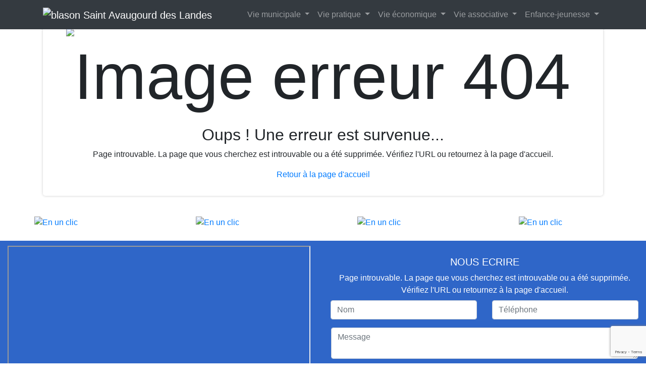

--- FILE ---
content_type: text/html; charset=utf-8
request_url: https://www.google.com/recaptcha/api2/anchor?ar=1&k=6LdnPxEpAAAAADhpgBO8vU62b8KZ4fEdzSUKH80j&co=aHR0cDovL3d3dy5zYWludC1hdmF1Z291cmQtZGVzLWxhbmRlcy5mcjo4MA..&hl=en&v=PoyoqOPhxBO7pBk68S4YbpHZ&size=invisible&anchor-ms=20000&execute-ms=30000&cb=wmtr6m9e5fei
body_size: 48585
content:
<!DOCTYPE HTML><html dir="ltr" lang="en"><head><meta http-equiv="Content-Type" content="text/html; charset=UTF-8">
<meta http-equiv="X-UA-Compatible" content="IE=edge">
<title>reCAPTCHA</title>
<style type="text/css">
/* cyrillic-ext */
@font-face {
  font-family: 'Roboto';
  font-style: normal;
  font-weight: 400;
  font-stretch: 100%;
  src: url(//fonts.gstatic.com/s/roboto/v48/KFO7CnqEu92Fr1ME7kSn66aGLdTylUAMa3GUBHMdazTgWw.woff2) format('woff2');
  unicode-range: U+0460-052F, U+1C80-1C8A, U+20B4, U+2DE0-2DFF, U+A640-A69F, U+FE2E-FE2F;
}
/* cyrillic */
@font-face {
  font-family: 'Roboto';
  font-style: normal;
  font-weight: 400;
  font-stretch: 100%;
  src: url(//fonts.gstatic.com/s/roboto/v48/KFO7CnqEu92Fr1ME7kSn66aGLdTylUAMa3iUBHMdazTgWw.woff2) format('woff2');
  unicode-range: U+0301, U+0400-045F, U+0490-0491, U+04B0-04B1, U+2116;
}
/* greek-ext */
@font-face {
  font-family: 'Roboto';
  font-style: normal;
  font-weight: 400;
  font-stretch: 100%;
  src: url(//fonts.gstatic.com/s/roboto/v48/KFO7CnqEu92Fr1ME7kSn66aGLdTylUAMa3CUBHMdazTgWw.woff2) format('woff2');
  unicode-range: U+1F00-1FFF;
}
/* greek */
@font-face {
  font-family: 'Roboto';
  font-style: normal;
  font-weight: 400;
  font-stretch: 100%;
  src: url(//fonts.gstatic.com/s/roboto/v48/KFO7CnqEu92Fr1ME7kSn66aGLdTylUAMa3-UBHMdazTgWw.woff2) format('woff2');
  unicode-range: U+0370-0377, U+037A-037F, U+0384-038A, U+038C, U+038E-03A1, U+03A3-03FF;
}
/* math */
@font-face {
  font-family: 'Roboto';
  font-style: normal;
  font-weight: 400;
  font-stretch: 100%;
  src: url(//fonts.gstatic.com/s/roboto/v48/KFO7CnqEu92Fr1ME7kSn66aGLdTylUAMawCUBHMdazTgWw.woff2) format('woff2');
  unicode-range: U+0302-0303, U+0305, U+0307-0308, U+0310, U+0312, U+0315, U+031A, U+0326-0327, U+032C, U+032F-0330, U+0332-0333, U+0338, U+033A, U+0346, U+034D, U+0391-03A1, U+03A3-03A9, U+03B1-03C9, U+03D1, U+03D5-03D6, U+03F0-03F1, U+03F4-03F5, U+2016-2017, U+2034-2038, U+203C, U+2040, U+2043, U+2047, U+2050, U+2057, U+205F, U+2070-2071, U+2074-208E, U+2090-209C, U+20D0-20DC, U+20E1, U+20E5-20EF, U+2100-2112, U+2114-2115, U+2117-2121, U+2123-214F, U+2190, U+2192, U+2194-21AE, U+21B0-21E5, U+21F1-21F2, U+21F4-2211, U+2213-2214, U+2216-22FF, U+2308-230B, U+2310, U+2319, U+231C-2321, U+2336-237A, U+237C, U+2395, U+239B-23B7, U+23D0, U+23DC-23E1, U+2474-2475, U+25AF, U+25B3, U+25B7, U+25BD, U+25C1, U+25CA, U+25CC, U+25FB, U+266D-266F, U+27C0-27FF, U+2900-2AFF, U+2B0E-2B11, U+2B30-2B4C, U+2BFE, U+3030, U+FF5B, U+FF5D, U+1D400-1D7FF, U+1EE00-1EEFF;
}
/* symbols */
@font-face {
  font-family: 'Roboto';
  font-style: normal;
  font-weight: 400;
  font-stretch: 100%;
  src: url(//fonts.gstatic.com/s/roboto/v48/KFO7CnqEu92Fr1ME7kSn66aGLdTylUAMaxKUBHMdazTgWw.woff2) format('woff2');
  unicode-range: U+0001-000C, U+000E-001F, U+007F-009F, U+20DD-20E0, U+20E2-20E4, U+2150-218F, U+2190, U+2192, U+2194-2199, U+21AF, U+21E6-21F0, U+21F3, U+2218-2219, U+2299, U+22C4-22C6, U+2300-243F, U+2440-244A, U+2460-24FF, U+25A0-27BF, U+2800-28FF, U+2921-2922, U+2981, U+29BF, U+29EB, U+2B00-2BFF, U+4DC0-4DFF, U+FFF9-FFFB, U+10140-1018E, U+10190-1019C, U+101A0, U+101D0-101FD, U+102E0-102FB, U+10E60-10E7E, U+1D2C0-1D2D3, U+1D2E0-1D37F, U+1F000-1F0FF, U+1F100-1F1AD, U+1F1E6-1F1FF, U+1F30D-1F30F, U+1F315, U+1F31C, U+1F31E, U+1F320-1F32C, U+1F336, U+1F378, U+1F37D, U+1F382, U+1F393-1F39F, U+1F3A7-1F3A8, U+1F3AC-1F3AF, U+1F3C2, U+1F3C4-1F3C6, U+1F3CA-1F3CE, U+1F3D4-1F3E0, U+1F3ED, U+1F3F1-1F3F3, U+1F3F5-1F3F7, U+1F408, U+1F415, U+1F41F, U+1F426, U+1F43F, U+1F441-1F442, U+1F444, U+1F446-1F449, U+1F44C-1F44E, U+1F453, U+1F46A, U+1F47D, U+1F4A3, U+1F4B0, U+1F4B3, U+1F4B9, U+1F4BB, U+1F4BF, U+1F4C8-1F4CB, U+1F4D6, U+1F4DA, U+1F4DF, U+1F4E3-1F4E6, U+1F4EA-1F4ED, U+1F4F7, U+1F4F9-1F4FB, U+1F4FD-1F4FE, U+1F503, U+1F507-1F50B, U+1F50D, U+1F512-1F513, U+1F53E-1F54A, U+1F54F-1F5FA, U+1F610, U+1F650-1F67F, U+1F687, U+1F68D, U+1F691, U+1F694, U+1F698, U+1F6AD, U+1F6B2, U+1F6B9-1F6BA, U+1F6BC, U+1F6C6-1F6CF, U+1F6D3-1F6D7, U+1F6E0-1F6EA, U+1F6F0-1F6F3, U+1F6F7-1F6FC, U+1F700-1F7FF, U+1F800-1F80B, U+1F810-1F847, U+1F850-1F859, U+1F860-1F887, U+1F890-1F8AD, U+1F8B0-1F8BB, U+1F8C0-1F8C1, U+1F900-1F90B, U+1F93B, U+1F946, U+1F984, U+1F996, U+1F9E9, U+1FA00-1FA6F, U+1FA70-1FA7C, U+1FA80-1FA89, U+1FA8F-1FAC6, U+1FACE-1FADC, U+1FADF-1FAE9, U+1FAF0-1FAF8, U+1FB00-1FBFF;
}
/* vietnamese */
@font-face {
  font-family: 'Roboto';
  font-style: normal;
  font-weight: 400;
  font-stretch: 100%;
  src: url(//fonts.gstatic.com/s/roboto/v48/KFO7CnqEu92Fr1ME7kSn66aGLdTylUAMa3OUBHMdazTgWw.woff2) format('woff2');
  unicode-range: U+0102-0103, U+0110-0111, U+0128-0129, U+0168-0169, U+01A0-01A1, U+01AF-01B0, U+0300-0301, U+0303-0304, U+0308-0309, U+0323, U+0329, U+1EA0-1EF9, U+20AB;
}
/* latin-ext */
@font-face {
  font-family: 'Roboto';
  font-style: normal;
  font-weight: 400;
  font-stretch: 100%;
  src: url(//fonts.gstatic.com/s/roboto/v48/KFO7CnqEu92Fr1ME7kSn66aGLdTylUAMa3KUBHMdazTgWw.woff2) format('woff2');
  unicode-range: U+0100-02BA, U+02BD-02C5, U+02C7-02CC, U+02CE-02D7, U+02DD-02FF, U+0304, U+0308, U+0329, U+1D00-1DBF, U+1E00-1E9F, U+1EF2-1EFF, U+2020, U+20A0-20AB, U+20AD-20C0, U+2113, U+2C60-2C7F, U+A720-A7FF;
}
/* latin */
@font-face {
  font-family: 'Roboto';
  font-style: normal;
  font-weight: 400;
  font-stretch: 100%;
  src: url(//fonts.gstatic.com/s/roboto/v48/KFO7CnqEu92Fr1ME7kSn66aGLdTylUAMa3yUBHMdazQ.woff2) format('woff2');
  unicode-range: U+0000-00FF, U+0131, U+0152-0153, U+02BB-02BC, U+02C6, U+02DA, U+02DC, U+0304, U+0308, U+0329, U+2000-206F, U+20AC, U+2122, U+2191, U+2193, U+2212, U+2215, U+FEFF, U+FFFD;
}
/* cyrillic-ext */
@font-face {
  font-family: 'Roboto';
  font-style: normal;
  font-weight: 500;
  font-stretch: 100%;
  src: url(//fonts.gstatic.com/s/roboto/v48/KFO7CnqEu92Fr1ME7kSn66aGLdTylUAMa3GUBHMdazTgWw.woff2) format('woff2');
  unicode-range: U+0460-052F, U+1C80-1C8A, U+20B4, U+2DE0-2DFF, U+A640-A69F, U+FE2E-FE2F;
}
/* cyrillic */
@font-face {
  font-family: 'Roboto';
  font-style: normal;
  font-weight: 500;
  font-stretch: 100%;
  src: url(//fonts.gstatic.com/s/roboto/v48/KFO7CnqEu92Fr1ME7kSn66aGLdTylUAMa3iUBHMdazTgWw.woff2) format('woff2');
  unicode-range: U+0301, U+0400-045F, U+0490-0491, U+04B0-04B1, U+2116;
}
/* greek-ext */
@font-face {
  font-family: 'Roboto';
  font-style: normal;
  font-weight: 500;
  font-stretch: 100%;
  src: url(//fonts.gstatic.com/s/roboto/v48/KFO7CnqEu92Fr1ME7kSn66aGLdTylUAMa3CUBHMdazTgWw.woff2) format('woff2');
  unicode-range: U+1F00-1FFF;
}
/* greek */
@font-face {
  font-family: 'Roboto';
  font-style: normal;
  font-weight: 500;
  font-stretch: 100%;
  src: url(//fonts.gstatic.com/s/roboto/v48/KFO7CnqEu92Fr1ME7kSn66aGLdTylUAMa3-UBHMdazTgWw.woff2) format('woff2');
  unicode-range: U+0370-0377, U+037A-037F, U+0384-038A, U+038C, U+038E-03A1, U+03A3-03FF;
}
/* math */
@font-face {
  font-family: 'Roboto';
  font-style: normal;
  font-weight: 500;
  font-stretch: 100%;
  src: url(//fonts.gstatic.com/s/roboto/v48/KFO7CnqEu92Fr1ME7kSn66aGLdTylUAMawCUBHMdazTgWw.woff2) format('woff2');
  unicode-range: U+0302-0303, U+0305, U+0307-0308, U+0310, U+0312, U+0315, U+031A, U+0326-0327, U+032C, U+032F-0330, U+0332-0333, U+0338, U+033A, U+0346, U+034D, U+0391-03A1, U+03A3-03A9, U+03B1-03C9, U+03D1, U+03D5-03D6, U+03F0-03F1, U+03F4-03F5, U+2016-2017, U+2034-2038, U+203C, U+2040, U+2043, U+2047, U+2050, U+2057, U+205F, U+2070-2071, U+2074-208E, U+2090-209C, U+20D0-20DC, U+20E1, U+20E5-20EF, U+2100-2112, U+2114-2115, U+2117-2121, U+2123-214F, U+2190, U+2192, U+2194-21AE, U+21B0-21E5, U+21F1-21F2, U+21F4-2211, U+2213-2214, U+2216-22FF, U+2308-230B, U+2310, U+2319, U+231C-2321, U+2336-237A, U+237C, U+2395, U+239B-23B7, U+23D0, U+23DC-23E1, U+2474-2475, U+25AF, U+25B3, U+25B7, U+25BD, U+25C1, U+25CA, U+25CC, U+25FB, U+266D-266F, U+27C0-27FF, U+2900-2AFF, U+2B0E-2B11, U+2B30-2B4C, U+2BFE, U+3030, U+FF5B, U+FF5D, U+1D400-1D7FF, U+1EE00-1EEFF;
}
/* symbols */
@font-face {
  font-family: 'Roboto';
  font-style: normal;
  font-weight: 500;
  font-stretch: 100%;
  src: url(//fonts.gstatic.com/s/roboto/v48/KFO7CnqEu92Fr1ME7kSn66aGLdTylUAMaxKUBHMdazTgWw.woff2) format('woff2');
  unicode-range: U+0001-000C, U+000E-001F, U+007F-009F, U+20DD-20E0, U+20E2-20E4, U+2150-218F, U+2190, U+2192, U+2194-2199, U+21AF, U+21E6-21F0, U+21F3, U+2218-2219, U+2299, U+22C4-22C6, U+2300-243F, U+2440-244A, U+2460-24FF, U+25A0-27BF, U+2800-28FF, U+2921-2922, U+2981, U+29BF, U+29EB, U+2B00-2BFF, U+4DC0-4DFF, U+FFF9-FFFB, U+10140-1018E, U+10190-1019C, U+101A0, U+101D0-101FD, U+102E0-102FB, U+10E60-10E7E, U+1D2C0-1D2D3, U+1D2E0-1D37F, U+1F000-1F0FF, U+1F100-1F1AD, U+1F1E6-1F1FF, U+1F30D-1F30F, U+1F315, U+1F31C, U+1F31E, U+1F320-1F32C, U+1F336, U+1F378, U+1F37D, U+1F382, U+1F393-1F39F, U+1F3A7-1F3A8, U+1F3AC-1F3AF, U+1F3C2, U+1F3C4-1F3C6, U+1F3CA-1F3CE, U+1F3D4-1F3E0, U+1F3ED, U+1F3F1-1F3F3, U+1F3F5-1F3F7, U+1F408, U+1F415, U+1F41F, U+1F426, U+1F43F, U+1F441-1F442, U+1F444, U+1F446-1F449, U+1F44C-1F44E, U+1F453, U+1F46A, U+1F47D, U+1F4A3, U+1F4B0, U+1F4B3, U+1F4B9, U+1F4BB, U+1F4BF, U+1F4C8-1F4CB, U+1F4D6, U+1F4DA, U+1F4DF, U+1F4E3-1F4E6, U+1F4EA-1F4ED, U+1F4F7, U+1F4F9-1F4FB, U+1F4FD-1F4FE, U+1F503, U+1F507-1F50B, U+1F50D, U+1F512-1F513, U+1F53E-1F54A, U+1F54F-1F5FA, U+1F610, U+1F650-1F67F, U+1F687, U+1F68D, U+1F691, U+1F694, U+1F698, U+1F6AD, U+1F6B2, U+1F6B9-1F6BA, U+1F6BC, U+1F6C6-1F6CF, U+1F6D3-1F6D7, U+1F6E0-1F6EA, U+1F6F0-1F6F3, U+1F6F7-1F6FC, U+1F700-1F7FF, U+1F800-1F80B, U+1F810-1F847, U+1F850-1F859, U+1F860-1F887, U+1F890-1F8AD, U+1F8B0-1F8BB, U+1F8C0-1F8C1, U+1F900-1F90B, U+1F93B, U+1F946, U+1F984, U+1F996, U+1F9E9, U+1FA00-1FA6F, U+1FA70-1FA7C, U+1FA80-1FA89, U+1FA8F-1FAC6, U+1FACE-1FADC, U+1FADF-1FAE9, U+1FAF0-1FAF8, U+1FB00-1FBFF;
}
/* vietnamese */
@font-face {
  font-family: 'Roboto';
  font-style: normal;
  font-weight: 500;
  font-stretch: 100%;
  src: url(//fonts.gstatic.com/s/roboto/v48/KFO7CnqEu92Fr1ME7kSn66aGLdTylUAMa3OUBHMdazTgWw.woff2) format('woff2');
  unicode-range: U+0102-0103, U+0110-0111, U+0128-0129, U+0168-0169, U+01A0-01A1, U+01AF-01B0, U+0300-0301, U+0303-0304, U+0308-0309, U+0323, U+0329, U+1EA0-1EF9, U+20AB;
}
/* latin-ext */
@font-face {
  font-family: 'Roboto';
  font-style: normal;
  font-weight: 500;
  font-stretch: 100%;
  src: url(//fonts.gstatic.com/s/roboto/v48/KFO7CnqEu92Fr1ME7kSn66aGLdTylUAMa3KUBHMdazTgWw.woff2) format('woff2');
  unicode-range: U+0100-02BA, U+02BD-02C5, U+02C7-02CC, U+02CE-02D7, U+02DD-02FF, U+0304, U+0308, U+0329, U+1D00-1DBF, U+1E00-1E9F, U+1EF2-1EFF, U+2020, U+20A0-20AB, U+20AD-20C0, U+2113, U+2C60-2C7F, U+A720-A7FF;
}
/* latin */
@font-face {
  font-family: 'Roboto';
  font-style: normal;
  font-weight: 500;
  font-stretch: 100%;
  src: url(//fonts.gstatic.com/s/roboto/v48/KFO7CnqEu92Fr1ME7kSn66aGLdTylUAMa3yUBHMdazQ.woff2) format('woff2');
  unicode-range: U+0000-00FF, U+0131, U+0152-0153, U+02BB-02BC, U+02C6, U+02DA, U+02DC, U+0304, U+0308, U+0329, U+2000-206F, U+20AC, U+2122, U+2191, U+2193, U+2212, U+2215, U+FEFF, U+FFFD;
}
/* cyrillic-ext */
@font-face {
  font-family: 'Roboto';
  font-style: normal;
  font-weight: 900;
  font-stretch: 100%;
  src: url(//fonts.gstatic.com/s/roboto/v48/KFO7CnqEu92Fr1ME7kSn66aGLdTylUAMa3GUBHMdazTgWw.woff2) format('woff2');
  unicode-range: U+0460-052F, U+1C80-1C8A, U+20B4, U+2DE0-2DFF, U+A640-A69F, U+FE2E-FE2F;
}
/* cyrillic */
@font-face {
  font-family: 'Roboto';
  font-style: normal;
  font-weight: 900;
  font-stretch: 100%;
  src: url(//fonts.gstatic.com/s/roboto/v48/KFO7CnqEu92Fr1ME7kSn66aGLdTylUAMa3iUBHMdazTgWw.woff2) format('woff2');
  unicode-range: U+0301, U+0400-045F, U+0490-0491, U+04B0-04B1, U+2116;
}
/* greek-ext */
@font-face {
  font-family: 'Roboto';
  font-style: normal;
  font-weight: 900;
  font-stretch: 100%;
  src: url(//fonts.gstatic.com/s/roboto/v48/KFO7CnqEu92Fr1ME7kSn66aGLdTylUAMa3CUBHMdazTgWw.woff2) format('woff2');
  unicode-range: U+1F00-1FFF;
}
/* greek */
@font-face {
  font-family: 'Roboto';
  font-style: normal;
  font-weight: 900;
  font-stretch: 100%;
  src: url(//fonts.gstatic.com/s/roboto/v48/KFO7CnqEu92Fr1ME7kSn66aGLdTylUAMa3-UBHMdazTgWw.woff2) format('woff2');
  unicode-range: U+0370-0377, U+037A-037F, U+0384-038A, U+038C, U+038E-03A1, U+03A3-03FF;
}
/* math */
@font-face {
  font-family: 'Roboto';
  font-style: normal;
  font-weight: 900;
  font-stretch: 100%;
  src: url(//fonts.gstatic.com/s/roboto/v48/KFO7CnqEu92Fr1ME7kSn66aGLdTylUAMawCUBHMdazTgWw.woff2) format('woff2');
  unicode-range: U+0302-0303, U+0305, U+0307-0308, U+0310, U+0312, U+0315, U+031A, U+0326-0327, U+032C, U+032F-0330, U+0332-0333, U+0338, U+033A, U+0346, U+034D, U+0391-03A1, U+03A3-03A9, U+03B1-03C9, U+03D1, U+03D5-03D6, U+03F0-03F1, U+03F4-03F5, U+2016-2017, U+2034-2038, U+203C, U+2040, U+2043, U+2047, U+2050, U+2057, U+205F, U+2070-2071, U+2074-208E, U+2090-209C, U+20D0-20DC, U+20E1, U+20E5-20EF, U+2100-2112, U+2114-2115, U+2117-2121, U+2123-214F, U+2190, U+2192, U+2194-21AE, U+21B0-21E5, U+21F1-21F2, U+21F4-2211, U+2213-2214, U+2216-22FF, U+2308-230B, U+2310, U+2319, U+231C-2321, U+2336-237A, U+237C, U+2395, U+239B-23B7, U+23D0, U+23DC-23E1, U+2474-2475, U+25AF, U+25B3, U+25B7, U+25BD, U+25C1, U+25CA, U+25CC, U+25FB, U+266D-266F, U+27C0-27FF, U+2900-2AFF, U+2B0E-2B11, U+2B30-2B4C, U+2BFE, U+3030, U+FF5B, U+FF5D, U+1D400-1D7FF, U+1EE00-1EEFF;
}
/* symbols */
@font-face {
  font-family: 'Roboto';
  font-style: normal;
  font-weight: 900;
  font-stretch: 100%;
  src: url(//fonts.gstatic.com/s/roboto/v48/KFO7CnqEu92Fr1ME7kSn66aGLdTylUAMaxKUBHMdazTgWw.woff2) format('woff2');
  unicode-range: U+0001-000C, U+000E-001F, U+007F-009F, U+20DD-20E0, U+20E2-20E4, U+2150-218F, U+2190, U+2192, U+2194-2199, U+21AF, U+21E6-21F0, U+21F3, U+2218-2219, U+2299, U+22C4-22C6, U+2300-243F, U+2440-244A, U+2460-24FF, U+25A0-27BF, U+2800-28FF, U+2921-2922, U+2981, U+29BF, U+29EB, U+2B00-2BFF, U+4DC0-4DFF, U+FFF9-FFFB, U+10140-1018E, U+10190-1019C, U+101A0, U+101D0-101FD, U+102E0-102FB, U+10E60-10E7E, U+1D2C0-1D2D3, U+1D2E0-1D37F, U+1F000-1F0FF, U+1F100-1F1AD, U+1F1E6-1F1FF, U+1F30D-1F30F, U+1F315, U+1F31C, U+1F31E, U+1F320-1F32C, U+1F336, U+1F378, U+1F37D, U+1F382, U+1F393-1F39F, U+1F3A7-1F3A8, U+1F3AC-1F3AF, U+1F3C2, U+1F3C4-1F3C6, U+1F3CA-1F3CE, U+1F3D4-1F3E0, U+1F3ED, U+1F3F1-1F3F3, U+1F3F5-1F3F7, U+1F408, U+1F415, U+1F41F, U+1F426, U+1F43F, U+1F441-1F442, U+1F444, U+1F446-1F449, U+1F44C-1F44E, U+1F453, U+1F46A, U+1F47D, U+1F4A3, U+1F4B0, U+1F4B3, U+1F4B9, U+1F4BB, U+1F4BF, U+1F4C8-1F4CB, U+1F4D6, U+1F4DA, U+1F4DF, U+1F4E3-1F4E6, U+1F4EA-1F4ED, U+1F4F7, U+1F4F9-1F4FB, U+1F4FD-1F4FE, U+1F503, U+1F507-1F50B, U+1F50D, U+1F512-1F513, U+1F53E-1F54A, U+1F54F-1F5FA, U+1F610, U+1F650-1F67F, U+1F687, U+1F68D, U+1F691, U+1F694, U+1F698, U+1F6AD, U+1F6B2, U+1F6B9-1F6BA, U+1F6BC, U+1F6C6-1F6CF, U+1F6D3-1F6D7, U+1F6E0-1F6EA, U+1F6F0-1F6F3, U+1F6F7-1F6FC, U+1F700-1F7FF, U+1F800-1F80B, U+1F810-1F847, U+1F850-1F859, U+1F860-1F887, U+1F890-1F8AD, U+1F8B0-1F8BB, U+1F8C0-1F8C1, U+1F900-1F90B, U+1F93B, U+1F946, U+1F984, U+1F996, U+1F9E9, U+1FA00-1FA6F, U+1FA70-1FA7C, U+1FA80-1FA89, U+1FA8F-1FAC6, U+1FACE-1FADC, U+1FADF-1FAE9, U+1FAF0-1FAF8, U+1FB00-1FBFF;
}
/* vietnamese */
@font-face {
  font-family: 'Roboto';
  font-style: normal;
  font-weight: 900;
  font-stretch: 100%;
  src: url(//fonts.gstatic.com/s/roboto/v48/KFO7CnqEu92Fr1ME7kSn66aGLdTylUAMa3OUBHMdazTgWw.woff2) format('woff2');
  unicode-range: U+0102-0103, U+0110-0111, U+0128-0129, U+0168-0169, U+01A0-01A1, U+01AF-01B0, U+0300-0301, U+0303-0304, U+0308-0309, U+0323, U+0329, U+1EA0-1EF9, U+20AB;
}
/* latin-ext */
@font-face {
  font-family: 'Roboto';
  font-style: normal;
  font-weight: 900;
  font-stretch: 100%;
  src: url(//fonts.gstatic.com/s/roboto/v48/KFO7CnqEu92Fr1ME7kSn66aGLdTylUAMa3KUBHMdazTgWw.woff2) format('woff2');
  unicode-range: U+0100-02BA, U+02BD-02C5, U+02C7-02CC, U+02CE-02D7, U+02DD-02FF, U+0304, U+0308, U+0329, U+1D00-1DBF, U+1E00-1E9F, U+1EF2-1EFF, U+2020, U+20A0-20AB, U+20AD-20C0, U+2113, U+2C60-2C7F, U+A720-A7FF;
}
/* latin */
@font-face {
  font-family: 'Roboto';
  font-style: normal;
  font-weight: 900;
  font-stretch: 100%;
  src: url(//fonts.gstatic.com/s/roboto/v48/KFO7CnqEu92Fr1ME7kSn66aGLdTylUAMa3yUBHMdazQ.woff2) format('woff2');
  unicode-range: U+0000-00FF, U+0131, U+0152-0153, U+02BB-02BC, U+02C6, U+02DA, U+02DC, U+0304, U+0308, U+0329, U+2000-206F, U+20AC, U+2122, U+2191, U+2193, U+2212, U+2215, U+FEFF, U+FFFD;
}

</style>
<link rel="stylesheet" type="text/css" href="https://www.gstatic.com/recaptcha/releases/PoyoqOPhxBO7pBk68S4YbpHZ/styles__ltr.css">
<script nonce="_6nFPbhM7jXWh5nkv75S0g" type="text/javascript">window['__recaptcha_api'] = 'https://www.google.com/recaptcha/api2/';</script>
<script type="text/javascript" src="https://www.gstatic.com/recaptcha/releases/PoyoqOPhxBO7pBk68S4YbpHZ/recaptcha__en.js" nonce="_6nFPbhM7jXWh5nkv75S0g">
      
    </script></head>
<body><div id="rc-anchor-alert" class="rc-anchor-alert"></div>
<input type="hidden" id="recaptcha-token" value="[base64]">
<script type="text/javascript" nonce="_6nFPbhM7jXWh5nkv75S0g">
      recaptcha.anchor.Main.init("[\x22ainput\x22,[\x22bgdata\x22,\x22\x22,\[base64]/[base64]/[base64]/[base64]/cjw8ejpyPj4+eil9Y2F0Y2gobCl7dGhyb3cgbDt9fSxIPWZ1bmN0aW9uKHcsdCx6KXtpZih3PT0xOTR8fHc9PTIwOCl0LnZbd10/dC52W3ddLmNvbmNhdCh6KTp0LnZbd109b2Yoeix0KTtlbHNle2lmKHQuYkImJnchPTMxNylyZXR1cm47dz09NjZ8fHc9PTEyMnx8dz09NDcwfHx3PT00NHx8dz09NDE2fHx3PT0zOTd8fHc9PTQyMXx8dz09Njh8fHc9PTcwfHx3PT0xODQ/[base64]/[base64]/[base64]/bmV3IGRbVl0oSlswXSk6cD09Mj9uZXcgZFtWXShKWzBdLEpbMV0pOnA9PTM/bmV3IGRbVl0oSlswXSxKWzFdLEpbMl0pOnA9PTQ/[base64]/[base64]/[base64]/[base64]\x22,\[base64]\\u003d\\u003d\x22,\x22Y8OYw6vCpBtCw68bI8KGVwlqb8Obw50Awr/DkW9QeMKVDjZGw5vDvsKvwr/[base64]/DpMOcw4fDunLDnzdqw5NaNcKPwrzCpMKRbMK0w63Du8OyHxwgw6/[base64]/DqMKqwpXCkcOlPhLCvMKDw6fDpGYFwovCi2HDn8OUe8KHwrLCqcK6Zz/DimnCucKyPsK2wrzCqFtow6LCs8Oaw5lrD8KBNV/CusKKVUN7w4zCvgZIZcOgwoFWa8K0w6ZYwpgXw5YSwr8nasKvw6/CuMKPwrrDlMKfME3DlGbDjUHCuz9RwqDCgik6acKFw6F6bcKeNz8pMgRSBMOPwrLDmsK2w7bCpcKwWsORFX0xF8KseHsswoXDnsOcw7DCkMOnw7w9w6BfJsOVwofDjgnDqE0Qw7F3w71RwqvCtX8eAXl7wp5Vw4nCgcKEZUcMaMO2w48ABGB9wpVhw5UxCUk2wozCpE/Dp2oAV8KGZxfCqsO1CHpiPnzDqcOKwqvCtyAUXsOHw6rCtzF2C0nDqwDDsW8rwp5DMsKRw5/ChcKLCSwIw5LCoynCtAN0wqwLw4LCulwqfhcTwobCgMK4G8K4EjfCq27DjsKowqLDpn5Lb8K+dXzDrwTCqcO9wplgWD/CkMKZcxQ3PlPDssOowrlEw7PDoMOiw6zCnsOfwprCnAbCs38fOWRFw5TCrcOXGjPDmsOBwqNPwp/DqMOhwojCoMOCw7jCjcOZwqnDucKMM8ONRcKFwrnCqUJQw6zCsjo2V8O9MV0eFcOQwph5wrxxw6PCp8OkMkJXwp8PUcO9wq5Cw4rChEHCuFbDu1MFwoHCq39Rwp9VHXHCn2vDvsOVZsONayEvZsKJf8O9M3vDnifCkcK/TkXDmMOtwp7CjxsTdsOqY8OGw68tRsORw5fClxcaw47CtMOrEhvDlzbCl8KDw5HDoFnDg1g+V8KLMRbDu0jCgsOiw7M8T8KtQSIcZsKLw6PCqRzCvcKvPMKewrTDrcKhwq4PZxvDsW/[base64]/wp5Nw6HCtMOAZFhhIsOOwq7Cj8KXw7PColQWW8OMLcKsBl8CVnjDmwgWw6nDoMOiwrnChsK5w5fDmsKuwr0DwpDDokk/wqM/DAdIXsO/[base64]/woXDsRXCtH5dwozDicKsKhbDuxHCoMOEIEXDgFHCmMOLCMO9bsKcw7nDpMKWwr0nw5fCgsO3SgjCnBLCp2HCqmNpw7/[base64]/Com3DjSx0wo7ChmvCkjPCnsK+w78DwoVEE09BGMO2w5jDjTEKwqjCvDZGwp/ClXYtw6ciw7R3w48gwrLDusOAJsK6w41afVNiw4zDgUzCpsKyQCt8wqTCtAoVNsKtBx8aNBdFMMOww7jDjMOTZ8KgwrHDgQbCgSTCji8hw7PCvDnDnl3DgMKIeF8kwqXDhjfDlCzDqcKRTi9pa8K1w6oLGxXDkMK1w6vChMKRU8OowpAraDo+UnHCvSzCgMOUS8KRbj/CoWxResKiwpFpwrZLwqXCpcOLwo3Cq8K0OMOyXjnDuMKZwpfChH9FwpMuDMKLw51fQsOdFFbCpG7Dp3MiNMK6aF/CusKxwrXCqT7DvifChsKeRXd3wqLCnz7CjXbCgRZNBMKAaMO1D0DDlMKaworDgcKlYyrCrnI4K8OTFsOXwqxBw7zCh8OYYsKVw5LCvxXCuznCrGcoUMKADHAzwpHCuRJDFcO4wqLDl0HDsjoywrZHwqYbL2rCqx7Do2HCvQ/DlQLClg/Ch8Ozwokbw7tew5jCrz1FwqRpw6HCkGXDocK7w73DgsKrTsOOwqRFKh5+w7DCv8KJw5grw7DCr8KSAwDDsRLDo2TCrcOXQsKaw4BLw4x6wrEuw5srw6pIw6HDscK1LsO8w4jCnMOnQsKob8O4OsK6N8Kkw4jDkmhNw5Adwqw7wp3DriPDo0/CtRfDgE/DtlzCghwqVm4sw4fCgz/DnMKrDwo6AAPDq8KqYAvDtH/DtBHCo8KZw6jDvMKLakfClgwowo8Kw74Lwo5RwqRFacOUCWFUBk/CqMKKw7J5w4QKLcOOwoxpw4vDq1PCu8K1bMKnw4nCs8KwNcKGwpHCoMKWcMOWbMKEw7zDkMOZwpESwoIQwpnDmikmwp7CrSrDqcKJwpJGw4jCisOueH/CvsOFDA3DoVPCj8KSGAHCpcOBw7bCoXYYwrUgw79hOMK7LQheWhdHw7F9wrHCqyAfTcKST8K9RcKow67CnMOwWTbChsO+KsOnO8Knw6Iiw6low6/[base64]/[base64]/wrbCunXCmMKEwpXDqcKvwojCpDjCmcKCaH7Dv8KbwrrDlsK2w4fDncOWO1DCiE3DgcOWw4fCs8OtQcOCw57DihkSHC0JesOjcFR3KsO2G8OsCWJ2w5jCh8OvbsKDcWA9wpDDsGYOwo82QMKpw5XDoUg+w5MdKsKqw6fChcOOw5DCqsK/I8KcTzpOCG3DmsO1w6Iywr8wV3sHwrjDs2LDtsO0w43CisK1wqLDmsOOwp89BMKxYl7DqkLDuMOqw5tCNcO4fkfCgHPCmcOZwp3Dv8OeAR/[base64]/b8OSw5vDshjDnsOaSMOGVcOmMcKlw5RdZjsERiQsbTZpwr/DjnUGJBh6wrhAw5cBw4DDuzd/T2dFLWvDhMOcwoZGDiEaNsKRwrbDhjvCqsOcVXHCuGF6MWNXwoPCrhIuwokST3LCjMKjwrbChxbCvifDjBIDw6vDgMKvw5Qiwq1nbVXCpcKqw7PDk8OnfsOIHMKHw5pOw4poQjTDlMKZwr/CowI5fX7Cn8Omc8KWwqdlw6XDtxNlNMORYcKuPRTCk28JEmfDl1jDosO/woI4asKwBMKPw6pMIsKqF8ONw6HCi3nCr8Ovw4A0eMOnaTQrYMOBw6XCoMKww4TCowBew4o0w47Ch0w5azRjw4jDgRHCgwgDWT0FKDVAw7jDlhBiDxVfbMKNw44Zw4/CocO/aMOmwphmNMKsEcKSQXxxw6vCvSDDk8Kiw5zCqC/Dpl/Dhhs5QjUBSwA0V8Kawp5KwopDIGc2wqfCqCMZw5vCv05RwrQ6JEvCq0gqw4nClsKvw7pDFCfCrWTDtcKFS8KawrXDnk4yOsK0wp/CssKwaUQ0wo/[base64]/[base64]/DogvCu8OOwovCtsKXS8O4VBHDvi42wrElw7IDwoLCjjjDjcOwYDLDvknDoMKnw67DkhjDi17Cp8O2wr1dBw/CrnQxwrhbw5Jpw7ZDJsO5FQVwwqDCn8OTw6jDt3/DkQ3CkGfDlmjCvwUiasKTIwRVHcK/w73DiQckwrDCvFfDpcOUM8KzIwbDj8KMwrnDpD3DgSZ9w7fCiVxSaElXw7xzVsOxRcOkw6jDhz3Ci27CkMOOUMOnJll1dCMWwrzDksKaw6nCulhAXC/DhhkjBMO2dx59cCPDlk7Dq38Jw6wcwrE3asKdwpptw4ckwpB9UMOpcXV3OhbCpl7Chm8zHQ5hWBDDj8Ouw5Zxw6zDqcOVw4tcwoLCmMK4GglawqLCmgzDtnQ3asKKIcKVwqPDmcK+wpLCtMKgWE7DhMKkPU7DnjhAT3B2wqVfw5Elw4/[base64]/DhlvCmsO+X8Khw6XCncO3asKkEcOMcCvDscO1ZULDm8KJPMOUcG/DtsOdNMOKw7hkT8KFw4DCg2tpwpUcehM+wrvDq2/DvcOXwrTDisKtLgN9w5DDmMOGwrHCjCDCuiNwwqh2QcOpVcKPw5TCjcKyw6fCkADChMK9ecKUf8Kbw7zDv2tfdHd0RsKRRsKpDcOrwonCisOQw6kqwr9uw6HCvRgFw5HCrEfDiD/[base64]/[base64]/[base64]/wpHDocKTwovDs8O3IXHChRk6GMKVw5HDjl8Iwrx5R2nDrAVLw7/Cn8KkTjvCi8Khb8O0w6DDlzZObcOnwrHCvGdlFcOWw7Iow6Fiw4nDnybDhz4BE8O6w7kOw6siwqwYOMOrTxjDkMKow4AJRsO2VMKEBBjCqMKSHkI/wqQ8wozCsMKtWSvCo8KTQMOoYMO9YsO2Z8K4NsOewrDClAVfw4h3esO1L8K4w6Jcw5hJf8O4dMK6UMOZFcKtw7oNCG3ClHvDv8Ogwp7Ds8K6Z8O3w6jDiMK7w416N8KXB8ONw4wIwrJQw6Z4wqBvwq3Dr8O2w5/DsFZ8X8KUFMKvw598woPCqMK4wo8IWiRUw7HDp11DIgfCgG41EcKFw5U9wrrCry9ew7rDjCjDlcOSwrPCpcOnw7bCsMKTwqRBQcKpDyLCpsKINcK7Y8OGwp5Ww4vDuXgvw7DCkn5ww4XDulZyYgbDnUnCqsKUwp/DisOzw5duDyFcw4XDssKgeMK7w4VBwp/CnsOmw6TCosK1MMKjw5PCqUk+w447Xwhgw6svW8KLexN7w4Yew7/[base64]/DrGjDgQB+FEjDl0vDjjgpNB7DryzCjMK6wpnCg8KSw6hURsOiacOmw4LDjnvCklvCniDDpTnDuGXCl8OWw6FFwq5Sw7I0Qg/CicKGwr/CocK8w43CklfDr8K8w79FGhIUwpN6w50dEV7DkcKcw6l3w5p4AUvDmMK5WcOgY0B/w7NwMx3Dg8KawonDocKcGHnDhFrClsOYQsKvGcKDw7TCtsKNO0pywr/[base64]/Drz7Cr8Kpwr9PA8KtQGJCwrfCusK/[base64]/DgRPCusKtNsOqC8K1w7M4w4XCvhQIf8KVw6k3wodVwolYw7xZw4gJwrHDgcKdWWrDp0xwRw/[base64]/DkgbCmj3DglU2woZgwoxowobCpQ7DmjfCt8ORfVrClWjCs8KUHcKCJil/OULDqVweworCtMK6w4vCncKkwrvCtgrCjkTDn2nCkTjDjcKrQcKcwpF2w6pma1Fmwq/CjWlww6kqPHRJw6BNOcKsPAvCkVBhwoUIXcKlJcKGw74EwqXDh8OYf8O+EcOxXmEaw5zClcKhYV4bRcKaw7Qewp3DjRbDs1fCpsKUw5U4WhlVX1E3wohow4cnw7AUw6dcKDwtP3XDmDQ9wopTwpZsw7zCtcOaw6vDvw/CnMKOEXjDpDLDnMOXwqJDwo9WYzDCmsKdMBl7aWxsExjDrxB3w7XDocOBIMKLdcOnHD0Jw7l4wqrCvMOjw6oFDMOMw4kBf8OYwowBw5kyeBNnw5HClsO1wrjCu8K6ZsO2w5cQwo/DncOxwqppwpkbwrHDrWkQbEXDjcKbRsO6w6BNTsKOX8K0ZDXDj8OqLBE7woTClcK2OcKiEnzDtxHCr8KREcK4GsOSdcOswpBVw7zDgVJow4c4TsOiwobDhcOoKSUHw5bCosOLb8KTN2IfwoNLUsOGw4pBHMO3b8Ofw6EpwrnCrHcsfsKXNsOgaU3DlsO8BsOPwr/DtVMzCi0ZGVYMXVEMw77CiAIkXsKUwpfDv8OlwpDDjsOaPcK/wofCq8KzwoPDgxQ5KsKkYTfClsOZw7Adwr/DssOwHMOeYSLDnQjCuDRsw6XDlcKOw7BSBnAnPMKcD1HCtsOPwr3Dt2ZPX8O5UXPDvmsYwrzCgsKjMkLDm1UGw5fClg3DhxlPeF/[base64]/Di8Kfw5fDlMKOw6jDp0bCmRhoIsOmwoFJVsKQPG/[base64]/wr7DqCTCpMOowr14w6rDn2PDiBgVw5l9NsO+U8K+T0/DtsKCwrUTA8KhUhQXcMKIwrxUw7nCr0TDs8OOw7sIEHAaw5czdlNQw757JsO/BEfDkcKsOULCgMOJDcOqGDPCgi3Ck8Orw4DCocKcIBpVw6sCw4lJeAZaBcOcDsKSwrbCmMO/[base64]/Dq8ONBsKPDkLDlMK3XsOAVMO5w6DCrMKNJTVnWMOfw7bCkEfCv0cKwpgRSsKBwoPCscOlQwIcKcO6w6bDt2o/[base64]/[base64]/[base64]/[base64]/CsSPDlsKSDGPDo8K9w7bCsXlFw7rCtcOuRXfCliMVc8KGSVzDl2ZKQGRzE8K8ER4aGXjDgVHCtkLDlcOUwqDDrsOaWcKdLy7DgMOwVHZGQcKqwolMCTvDtEJHAMKSw5bCkcO+S8KMwofCoF7DicOzw6g+wqLDixPCkMOYw6RDwq8Pwq/DicKZHcKOw4ZfwqzDiEzDjCJ+w4bDv1nCo23DisKbDsOSQsOXHUZCwoRKw5Qowo/[base64]/Do3AEH8KXw6PCpMOlw7EYf2XCq8KqccOEQDbDqjPCiGLCq8KqDS/DpQHCqBPDtcKAwpPCmlwbFSoPcjYcI8KSTsKLw7DCgE/[base64]/CgjrCpcOewpvDuDfCkWPCmsORwoHDvcOrcsOSwqR6DWQCUUHCtl7DvkZhw5XDgsOiAgceMMO2wonCnmHCmisowpTDj2NhVsKsHkvCpQrClsK6DcO6IB/Dr8OKW8K9IcKNw7DDq3k3KUbDkTozwrxRwqbDqsKAfsK/B8KKEMOQw7bDn8O+wppnw7RVw5XDoXLCvTAVXmNmw5s3w7vCphR3fEkcdnBOwoU0fXp8AMO7wqPCngbCvisFC8OEw7hlw78kworDpcONwrM/[base64]/[base64]/[base64]/B8OQworDl8O4wrYuCxwqYcKfw41qVcKKIBfDvXPDrUUbUcOaw4HDjH4iansowqTDhwMswobDmGsRaGRHAsOmX251wrPCpX3CrsKtYsOiw7PCm39AwohaYmsHQDrCucOMw7FfwpbDrcOfOklhMcKbLS7Ctm/[base64]/Cgx1kw7zCn0dCw4/DthzDncKHC8K/Anc1wqzCk8K8wqXDq8OKw6nDvMOgwrjCj8KCwrzDok3DjUUiw6VAwrfDkG3DjMKzM1cGaTEDw7sDEnZ/w4kRCMOwJE0HWzHCucKOwr3DjsKow7w1w6NSw55TRm7Ds3/CiMKnWgZLwqd9AsOkaMKOw7UyV8KrwpA1wot9HUEtw686w4k7WsOFJWfClm7CvGcVwr/DucKhwqXDn8KCw4fDolrDqFrDh8KSPMONw4XCnsK8GsK9w67Cji11wrEOCMKMw58VwpRjwpLCssK6McKvw6E0wpcAdnHDrsO5w4fDoTIFw5TDu8KTE8KSwqYMwp7CnljDq8Kuw7rCjMOfKTTDpg3DusObw4gcwobDssK7wqBkw5MQNH/DgGnCj1jCo8O8asKsw5QFGDrDisOjwop5Lg/DjsKgw6nDvB3Ch8OPw7LDhcOCa04vVsK8JSXCm8Omw4Q9HsK1w7hLwpIAw5rCh8OaDUPCscKAVmwIGMOhw7pyfgx0O0XClXXChG8swqpRwqd5ByMeBsOUwphgUw/CghTDpUY5w6NyYRjCucOtPE7Dh8KnVl3CrMKgwq9yUAF/QkcHHDnCmcOmw47DpEDClMO1TsOdwq4QwpcpT8O/w5h6w5TCusK3AsKjw7J8wq5AT8O2O8Omw5w3K8K8A8OSwo1zwpFwVxdMc2UEecKkwqPDlH/Cq10yIU3Du8Knwr7DkMO1wrzDv8OSNj8FwpA7Q8O0C1jDpcKHw5wRw5rCvcK6U8KTwoPCuyVDwrfCrMKyw75dfDpTwqbDmcKkdyZrbUDDssO2w43CkApJbsOtwpPCuMK7wrDCt8KFbA3DsTfCrcOtVsOiwrtqbWkMVzfDnV9XwrfDnVdEUsOuw4/CjMKUAHgvwpIMw5zDszjDhDQcwrdIHcOdFEkiw4bDiHzDjkF8WDvClUlTDsK1bcOdw4HDqHM2w7pWA8Ogw7/Dr8KzLsKfw4vDssK5w5tEw7kYacKkwpfDucKeEhRmYcOPX8OIJMKhwrN4RipiwpQ+w7IsWw45GzrDnERhKMKlZG4Hehw+w55EesKyw7DCmcOcBBYPw51lD8KPP8O6wpsNaW/CnkQRVcKvZXfDn8OJF8KJwqxqI8Kmw6HDizI4w58Kw71+SsKpIRPChMOEMcKbwpPDi8OTwo48T1jCtHPCr2gjwqYMw6/Cu8KUZEXDpMOEMVbDvMO8RMKjBgLCkQRjw5pLwrfCuQMvDsOlIxgsw4UYacKMw4zDsUPCj2fDuSHCh8O8wqbDjcKZBMOtcVgJw4FCfm47QMOiRn/[base64]/AsO8wpRifHFHZcK1w5PCusK8Y8OzMnB5KMOWw656w5TDsUpswqvDmcOLwrgAwpt/w7XCsAXChmjCqUHCi8KRY8KTED4VwonCmVrDgxEmfl3CmhrCh8OJwozDiMKEa0phwq7Dh8KSK2/CnMOzw5F/[base64]/DiXV2T2/Cq1kVw6VwDSYMEcK6w7HDhAU8SHPCl2fCkMOcFcOow5/Dn8OMQiMLFCFJURLDrWjDt3nCnBoTw79Lw5R+wpsBUwoRMcKoWDAjw6plPHHCiMKlIXnCs8OiZMKeRsO9wpjCm8KSw4Ugw4lnwr0WSsOpbsKZw6bDssKRwp4mG8KLw55lwpfCosOgHcOGwrpGwrU/Rl13BScjwpzCs8K4fcO/w5hIw5DDpcKAFsOjw5jCkTfCuzLDvlMcwqQzLMOFwobDkcKrw4vDnDLDuXshMMKPXwZbw5XDh8O1Y8KGw6h/w6F1wqHDlHbDvcOzKsO+cl5gwoZEw4cJdjUyw69iw7TCvjcxw59yYMOOwpDDlcOCw41tI8OxEhcQw5x2QMKUw6XClBnCslV+KENlw6d5wrnCvMO4w5fDh8KTwqfCjMKjSsO1wqXCoFwFDMKjTsK/wqBfw4nDpcOrc0XDq8KwDzPCr8ODdMOdEjx5w5zCghzDgAvDhMKlw5PDscK6bF58JcOhw7x3Gm5iwrTCtBkZUsOPwp/Ch8KsGBXDigp+YTPDhgbCuMKFw5fCrDjCpsKqw4XClnXCpBLDrUstbsOgDH5jF0vDlTB6cnEEwpfCusO5DH9pdCTCj8OjwqsxHQYOWhnCmMO0wq/DjMK3w7DCgBXDlMOkw6fCjw9Tw57DhsOSwrnCqsKEdlvCn8KDwp9vw7g2wr/[base64]/DjMKac8KqHcO8w7TDjkIPw6LDqsOqGi1rwobDpTrDtWx1wqliw7HDnHddYBvCgBXDgTE4bm/[base64]/DsWV2LDzCpcO3w4IETh5RCW3CoznCllQnwpZKwrDDv20DwqnDsBbDqEDCmcKMUwbDvWDDohU6bQrCosKyehZEw6bCoF/DhxbCpFBZw4HCksO4woLDhwpVw4ABasOKA8ODw5/CgMOoc8KAb8OqwojDpsKdGMO7LcOkJcOpwpnCpMKQw4JIwqPDoT4hw4JIwrpew4IAwo/CkU3Dr0LDisOSwprDg2o3woXCu8O2I0hwwoPDhGXCkXTDhmbDsjN+wqYgw44qw7sHEyJNO3J/IcO0D8OawoYRw4jClFJwGwMKw7HCj8OTP8OxWVYkwobDscKWw6zDmcOpwp00wr/CjsOlFsOnw77ChsONNQcCw5fDl3TCgC3DvkTCtyXDqSnCuUNYRkFDw5NlwrbDlRE5wqfCicKrwqrDu8OFw6RAwqwKR8K6woRadFUrw7MhCcOXwrw/w7cGNSVWw48GeC7DoMOlPxZTwqPDvg/[base64]/[base64]/EcOtwqnCqV10DVrDsMKLCSnCkR1/csOawo/Cn8ODMEfDknPChsKDNsO2IX/DhMOZYMODwrLDogJTwrPCpsO0e8KPYMOswrvCvjZKcx3DiDPDtxJqw4ZZw5nCvMKJIcKMZMKFwrxKOGZIwq/Cr8KUwqbCsMO6wqQSMhldLcOFMcOfwq5CalFLwq9iwqDDg8OFw5VvwpHDphZ5wqvCokFLw4rDucOPJWvDkcO0wpRGw5XDsS7CrHbDisK/w7UXw47CigTDvcOfw4ojVcOPEVDDv8Kbw4NufcKFJMKEwp9cw7IAC8OAwoRLw5McKj7CtT9XwoVFf3/CoSptHyjCqEvCmFQpwqc9w6XDpRhMeMO/dsKFOSDDocOMw7XDnhV3woLCjMK3CcKucMOdcEMcw7bDicKeM8KRw5EJwp9iwrHDgTXChXUDYQIrV8OuwqAidcKTwq/CucKMwrkkUndIwr7Cp1/CicKkc0RkCX3CpTTDliI8YU1Ww67DuXECccKPRMKoARrCksOxwqnDij/[base64]/DssKSDG/DvnbCvwvDs1lLwqJvwoNGw67DiSE/wovCvXd/w5jDowjCo3bCgQbDlMKCw5kTw4DDhsKSUDzCs2/CmztZAjzDgMOhwqvChsOSMsKvw44Zwr7DqT0Jw5/Cnl93c8KVw5vCpMKpBcK8wr4ewoDDtsODbcKawpXCjBDCmsO3HWFDLS1Jw4bCjT3CqcKzw7pUw6TCicKtwp/CiMKqw60NHCEYwrwnwrJvJFsVBcKCcVXCuzVtScO7wowZw6hbwqnCkirCicKEFHHDm8OUwr5uwqEAUMO1woHCkSR2LcKwwqBeKFvCphVQw6fDhiHCnsOaCsOUE8KYFMKdw4o8wq/DpsO1NsO0w5LCtMOjSCI/wqUdwrnDocOxSMOvw6FNwp/DhsKowpUzR1PCvMKHY8OuPsKgaUVzw5Z3MVlgwrLCncKHw7djYMKIHsOLJsKJwo/DpnjCtWVhw5DDlsO/w4rDqxvCrzQmw6EoGzrCoS8pdsOTwoZMw73DuMKeZis5B8OQEMONwpTDkMKOw4bChcOsLQ3DusOXYsKjw7vDtFbCiMK/Am1+w5xPwqrCuMKJw4kXIcKKOX/[base64]/CijvDrcKxAsOXYVoOwo3CmUUswqsGwpQ2wrDCm3DDscKxEsKsw6cTVT0MLcO2RMKzOzTCq31Rw4AaeFhuw7LCt8KnPl7CvTbCvsKfD23Dl8O9dxN/HsKSworCgBF1w6PDrcObw6vCt1cWdcOpQBIdawQow70jS1NHfMKCw4lQMVRcU2/DucKSw7fCv8KKw45WXT4BwqDCkwzCmDbDncOZw7hkNMOjBilFw49oY8KGwqh8RcOTw5cPwpvDm37CpMOWK8OGWcK2NsKsRcOATMKjwohtQhDDgCnCsjw8w4U2woQIflwcAcOYOcOhMsOmTsOOUMOGwpHDjlnClsKwwpMtD8ODOMK5w4MrbsKIGcOGw7fCp0AOw4RaEj/[base64]/DkyNcfxgEw4nDq8KowqvCm0vCqjVDHMOFVXhAw5/DtkJUw7HCpjzDtSxowrbCo3AIGTHDpXhuwojDol/[base64]/CgcOFZcKOajM1wogXHMOHw7IyO8OqAMOOwrBpMkJRwrbDtsOTQgDDlsKZw6J1w4jDv8Kuw6LDp2XDu8OhwrFKF8KyWGzCvMOqw5zCkT1+BMOqw7t5wobDqD84w7rDnsKDw4TDqMK4w4Ujw6XClMOywoFrGC9JDhcPbgbDsB5JGkk9fCpRwpoYw6h/XsOJw6wePDrDnMOeIsK+wrYdw64Mw6fDv8K4azZLPUTDjFMhwoDDjCEAw53DgMOhEMKwKkfDtcOVZW/[base64]/CucKTw4XCnAzDoMKPwrh9UcOVwpFADcOrUcOGOMOQIEvDuDPDoMKtT0DDhMKsBVc5U8KCLxpFbcOYEDvDrMKVw4cUw5/CpsK0wr5jwrZ7w5LDr3vCiXbCiMKfPcKsOBbCiMKcD3zCt8KrIMOmw6s9w55JeXMTw6sjJADChsKyw4/DkGxJwrcFf8KSIMO1acKewpEND1Fzw43DsMKCGcOhw7DCr8OXZ3RrYcKCw5fDl8KNwrXCtMO7FhbClcOfwqzDsWfDv3TDiyUZDCjDusKUw5MfOsKCwqFBbMOSGcKRw7VlE0jClxnDiUfClkLCiMODFSXCgR0/[base64]/DsnfDnB4uO8K8WcK/awkww6rCtRZiVcKqw79fwqoQwpVLwpMWw5nDhcKcdcKReMKhdCg7w7c7wpxowqDDuGcrH1bDkVF/JEtAw7k6bhAswqhDQQPCrcKmHR8yIXwowq3DgCUVZ8KawrMgw6LCmsOKCxZjw4fDnhNQw78pK0/Cm1RkJ8OBw41Jw5nCvMOQZMK6KibDu11SwqjClcOaYwJ/[base64]/CpHDDt05aNsKnPmwawrFISRBZBcOzwrPCl8KCZMKcw4/DtXQawooSw7/[base64]/FRgNYcKvwrkPOMOfOMKESyd3w4HDlMKGwo0ZGmLCqDzCocKsFAJ+QsKQHBTCnV/CkWsrSRkywq3Ci8KNwovDgF/DnMO6w5EzDcOlwrjCtmPCocKfScKlw5IaBMKzwonDvEzDmj/CjsKUwp7CuwfDoMKSWsOiw4/Cp38uFMKWwqpkYMOsWjZnS8KZwqkOwrRgwr7DpiQ/w4XCgVRvNFstBsO2MyMjEUbDn1ZLdzdzPyU6Pz3CnxDDmQnCpSDCmMOjaBzDt37Dnntkw5/[base64]/CgELCisKgwqpXwol6wqQzwqNod8OTe1HCi8OvTx9RbsKZw4hffXc4w54iwobDrHZPX8OWwq4/w4FJasOUccKEw47DmsKYTiLDpQDDhAPDq8OMDcO3w4InOnnCnwbDv8KIwqjCtMOTwrvCkmjCn8KRwqHDq8Kcw7XCvcOELMOUWxUUayXCt8OSwpjCriZIATdxFsOEJUQ6wqjDgGbDlMOFwrXDjMOmw6TCvQbDhx0Fw6TCjhvDgVoiw6/CscKXecKIw4XDnMOXw5kMwqEiw47DkWkHw5ANw4FaJsKHwqDCtMK/L8K8wpHDkBzCu8Ktw4jCgMOqeCnCnsKHw6VHw6sCw6B6w70Fw77Csl/CicKnwp/DisKdw6XCgsOzw5Vxw7rDuRnDnC1Fw4zDp3LDn8OYKVxJcg7Co0bCqH1RD2tawp/CvcKFwp/DpMKcKcOAGCItw5t6w4V/w7TDscKfw6xTDMO2M1U+BsO2w60ow6gMYABUw5AbU8ONw7MEwr/CoMKVw44xwprDisOfe8OADsKYWMK6w7nDlsOOwrITchIfX1wbNMK8w6zDo8Kjwo7Cn8Kow6Ybw6dOLnMCay3CmSZ+w6UaHsOowpTChCrDnMK/aBzCgcKywpTCr8KNOcOzw6TDo8Krw5HCvUjClGZvw5zCiMO0wqcVw5kaw4zCqMKEwqsyc8K2EsO3GsKbw4fDhyAhTBFcw7HCqjNzwoTCrsOXwps+GMKiwohLw4/CmsOrwr1iw79qPgJBdcKrw7Vgw7hHTg/[base64]/ciwyw7HCmQ0KLidkAcKgw7sDLMKaw7TDqQIFwovCtsKowo90w4lhwrPCs8K6wp/[base64]/DhANLSTtYLsO1wrQXCwklW8OIw7XDqcKETcK2w4wnFWcWVMKuw4IqGcK0wqzDjcOSDcOSLi1lwpnDiXHDuMK7IiPCpMOiVnQpw6/[base64]/w59Sw6HChMOfJsO0S0bCgcODwrJcw7PDhcO1w5zDu2UCw5bDlcOwwpMFwoPCsGtHwr5YEMOVwp/DpcKhGzrDk8Oiwqd5QcOXVcO7wobDo0TDlTwWwqHDqGF2w5kmCsKawo9eEcO0QsOfGkVAw4toVcOrdcK1KcKlcMKddMKvbg5RwqMQwp/[base64]/w5UyVEk6w4pkwp8tTSPDmnbCvFLDnm/CiQ/CpsK4DMO7wogYwojDsVDDksKdwrNrwpbDjcOcFSFpD8OCKcKGwrIrwpU8w5USJk3Dhj/Dl8OLXwHCg8OtYEsXw4Jsa8Opw7Eow4tWR0sYw7bDnjzDpiHDk8KCA8KbIUTDgD1YBMKow5rDusOVw7bCvj9gFQDDhGTDj8OgworDvXjCngfCrcOfGyTDrTHDmE7Dj2XDrF/DhcKFw7Q2T8K/c1nDrXFrIGzCgMKkw6kswq0hRcOTwok8wrbDpsOFw6oNw6zDk8OGw4DCrnvDkTs8wqfDhAPClAEQZWNyenRcwoN7YsO7wrFHw49owpjCsAbDqXZMAShmw7PCg8ObPQ0twoXDpMOyw6PCpMOZAg/CtcKAak7CoS/Dh1vDt8OgwqnCvyNyw68MUwldNMKZI3LDsXEOZEfDjsK6wpzDlsKGXTnDucOcwpctDcKqwqXDs8Kgw7TDtMK/[base64]/DksKNSMKYwqvCvBTChz8ZwqXCtMKNwpjCgjLDp1rChcKFG8OBRmpVasKKw7HCh8ODwpA/w4TDscOPScOGw6tmwq8YdzrDkMKqw5UcViNywoV4HDDCjg3CoSrCixFow5oSdcKvwrzDnylGwr02bX7DtQfCmsKhHUQjw70DaMO1woMxB8Knw6U6In7CuGHDswYgwp/DjMKEwrEKw5VdEh3DrsOzw7vDtwcIwojDjSnDg8OAfXF6w5ooJ8OOw60uVsOAMsO2BcO+woTDpMK+wqMMZcKsw5AlCSvCrCEPGEPDvgUWbsKABsO1My8ow7NoworDqsOZVsO2w5HDscOZW8OuecKoVsKgw6jCiG/DuDgcRAt+worCh8KsGMK6w5PCnsO1DlERUEZnPcOab1XDhcK0DEDCnWsiW8KFwr3Dl8Obw79/IcKaC8OYwqEUw7wnW3bDucOKw5jCqMOvQR4Lwql0w7TCn8OHasOgKsK2dsOBYMOINUI3w6YRW2dkVRLCtB8nw7DDsHpAwp89SB1kQcKdNcKawpdyN8KyAEIlwrUwMsOOw48LNcOywohvw5F0JyPDp8K/w4F7McOnw69xRMKKaDrCgXjCmWzCnh/Ciy3Cn3tTc8O9L8Otw4wfeR0/AcOmwpvCty0FbMKzw6diOsK3NMOdw44twqY4wpotw6/DkmfCvMOVd8KKLMOWGRzDtMKwwrJ2PGzDkVZHw5Fsw67Dmmhbw44nRA9uV1nDjQwsGcKDBsKVw4RST8Ocw5HCnMO6woQReSLDtsKUw7LDvcK3WcKAKz18PEdkwq0bw5sQw6s4wpDCtRzChMK/[base64]/DuhrDkyTClUZXwpfCqMK7wr8aw59WQsKUAEzCjcKsJsKxwrvDjR8hwoHDg8KjUi8+asKyGGYDE8OzQ2fDisKIw5jDsnlXbxUcw4/Cm8OHw5ZOwrDDgFPCjxlEw7bChiMewqoUYhMoYmfCncKpw7fCgcKjw7stOgLCrDl6w4tzSsKlNcKmw5bCvjEPfhzCqHzCsF0Gw7h3w43CryM8UGJFOcKgw5Vaw5JWwqMTwr7DlzzCphfCrMKWwrrDujQabMKJwq/DkUoodMK/wp3DtsKpw5nDhF3Cl3UEfsOvA8KLAcKrw57DgsKKUTtuwrbCosOiYjZyZsOCey/DvjsDwr5mAmJKVcKyTUvDiBvCssONCMOAfzXCs0YIR8KIfMKCw7zCnVlMd8OOw4HCssKgw73DuAN1w4QgP8OMw5g3EEfDjk5gI38Yw6UIwq1GQsOcZWJoW8K1bhbClVYkR8Obw7Mww4jCusOCccOWw5/DscK9wokXMBnCmMOBwo/[base64]/XsKNfcKSNWBbw5JSw6NKw4kLECILZm7CviTCjsOiBy0Vw6LCrsOvwq3DhEpow4wrwqfDiRLDnR4AwprDpsOhLcOiN8KRw6BaL8Kdwp0SwqHCgsKNdTI1UMOYF8Kcw7TDoX0Qw5UewqjCmzHDhBVJdcKnw5kRwp9xMXbDmcK9dRvDpVJqSsK7Q2DDgHTCmnvDuTcVH8K/KcKuwqrDt8K6w4TDuMKYR8KFw7bClULDlTvDpCpgwplKw49mwrdoCMKiw7TDvcKWK8Knwr7CvgXDtMKNScOuwpzCiMOuw4bCosK0w6FLwowAwo54SATDhALDhlpWSMKsWsKbPMKEw4HDvllHwrR6OSfCuSoZwo0wVwbDmsKpwo/Dp8KCwrDDuQsHw4HCh8OPIMOkwopbw411McOgw6YqFcO0w5/Du2rDjsKcw6/CnlJpNsKcw5sTGTTCg8KKLhvCmcOLFlQsLA7DjA7CtEZowqcee8ODDMOxw4fCpMOxXWnDo8Kawq/CncOiwoFow4JYacKlwovCmcKdw4DDqUvCoMOfNgJtakLDnMO4wox8CSEdwrjDu0MpesKIw6xUZsKLQUXCnQjCk2rDsmASBR7DuMOowphmecO9QyDCn8OmTFJewo3Dm8KVwq/DnUHDlnVPw7E3dMKnMcOLRyMMwqvDqQHCl8OfF0rDj0Nlw7bCoMKGwqtVAcOuWwXCkcK0bTPDrEdsBMO4CMKww5HChMOZY8OdO8O1KCdywprDhcOJwpvCrMK4fBbDsMOHwo9QfMKVwqXDo8KOw5cLMVDCusOJB1EOCg3DtsKfwo3CqsKybBUOXMOlRsOuw4Zaw546cl/DvMKxwoIIwojDiErDtW3DtcKET8KwPys/[base64]/ecKKwrhRY8O3wplZwqxNw5nCjV1rwq4PVhHDocOAdMOaGjvCohdXJhXDkGnCp8K/V8O9AGUBT3vDpcK4wrTDrjjDhwUwwqXCniLCksKWw7HDqsOZGMO/w6vDqcK9R1I0JsK4w7nDuVp5w5DDrFjCscKOBVrDt3lJSk8bw4TCrmXCuMK3woHDn1Zywo96w555wrBiQ2zDgE3Do8Kuw4PDksKVbsO5RHpnPS/DiMK0QjLDvW9Xwo7CmHBMwog0GlpgbwhSw7rChsKMJi0EwrLCgmFmw7gawoLCrMKEYwrDu8OvwofDiUzDgxlXw6/CsMKETsKhwp/ClMKQw7Z7woBKLcOdUMOdHMOKwoDCvcKuw7HDnnvCgDHDtsKqXcK7w6nCscOfU8OgwrkuQSXCkSjDuXFLwpXCvxFawrbCu8OMDMO8XsOMOgXDqXPCnMONNMOSwqh5w7fDtMKOwqrDqUgtXsOoU1TChW/DjFjCqkvCuWl8w61AAMKdw63CmsK5wpptO1DDpn8bLEjDrcK9dcKUKWhzw4lXAMOBccOqw4nCoMOZMhPCksK6wqTDtTZPwqPCvsOMNMOnU8KTGgbDt8OWS8OGLFYhw7pNwrPClcOjfsOGOMObw5zCqSnCnQwdw7zCgUXCqC9Ew4nCvwY0wqVMeF5Fw6Nfw6RIGGzDlQ/DpcKgw6zCvX7CicKkM8K0Nk9uGsKmPsObwprDqHLCnsKMGcKoNhzCnsKRwpvDs8K3Kk7Cv8OkUsOOwphkwq7CqsOhwrnCp8KbRzDCpgTCo8KGw5pGwrXDr8KUYyo1Bi54w6zCjBFibT/[base64]\\u003d\x22],null,[\x22conf\x22,null,\x226LdnPxEpAAAAADhpgBO8vU62b8KZ4fEdzSUKH80j\x22,0,null,null,null,1,[21,125,63,73,95,87,41,43,42,83,102,105,109,121],[1017145,304],0,null,null,null,null,0,null,0,null,700,1,null,0,\x22CvYBEg8I8ajhFRgAOgZUOU5CNWISDwjmjuIVGAA6BlFCb29IYxIPCPeI5jcYADoGb2lsZURkEg8I8M3jFRgBOgZmSVZJaGISDwjiyqA3GAE6BmdMTkNIYxIPCN6/tzcYADoGZWF6dTZkEg8I2NKBMhgAOgZBcTc3dmYSDgi45ZQyGAE6BVFCT0QwEg8I0tuVNxgAOgZmZmFXQWUSDwiV2JQyGAA6BlBxNjBuZBIPCMXziDcYADoGYVhvaWFjEg8IjcqGMhgBOgZPd040dGYSDgiK/Yg3GAA6BU1mSUk0GhkIAxIVHRTwl+M3Dv++pQYZxJ0JGZzijAIZ\x22,0,0,null,null,1,null,0,0,null,null,null,0],\x22http://www.saint-avaugourd-des-landes.fr:80\x22,null,[3,1,1],null,null,null,1,3600,[\x22https://www.google.com/intl/en/policies/privacy/\x22,\x22https://www.google.com/intl/en/policies/terms/\x22],\x22gGOVPBRNCznP3IWY5DLj8p4rx3+lfwen/bz2bzb0m2E\\u003d\x22,1,0,null,1,1768524814472,0,0,[74],null,[197],\x22RC-hN9mPyePEgDsKg\x22,null,null,null,null,null,\x220dAFcWeA71TUrfVOjscwqiFV-BRJtQEmFZgZftcbLcgkTq6mecpIdbrI_OYhkQJ2-7a8G5Pqpiq6aeZfFDs4N1oXqwmv-vQgbrlw\x22,1768607614522]");
    </script></body></html>

--- FILE ---
content_type: text/css
request_url: https://ka-p.fontawesome.com/assets/4a114cd832/111995248/custom-icons.css?token=4a114cd832
body_size: 1439
content:
@charset "utf-8";.fak.fa-solid-calendar-gear,.fa-kit.fa-solid-calendar-gear{--fa:"î€";--fa--fa:"î€î€"}.fak.fa-solid-calendar-user,.fa-kit.fa-solid-calendar-user{--fa:"î€‚";--fa--fa:"î€‚î€‚"}.fak,.fa-kit{-webkit-font-smoothing:antialiased;-moz-osx-font-smoothing:grayscale;display:var(--fa-display,inline-block);font-variant:normal;text-rendering:auto;font-family:Font Awesome Kit;font-style:normal;font-weight:400;line-height:1}.fak:before,.fa-kit:before{content:var(--fa)}@font-face{font-family:Font Awesome Kit;font-style:normal;font-display:block;src:url([data-uri])format("woff2")}

--- FILE ---
content_type: text/javascript; charset=utf-8
request_url: https://cdn.datatables.net/rowreorder/1.2.6/js/dataTables.rowReorder.min.js
body_size: 2639
content:
/*!
   Copyright 2015-2019 SpryMedia Ltd.

 This source file is free software, available under the following license:
   MIT license - http://datatables.net/license/mit

 This source file is distributed in the hope that it will be useful, but
 WITHOUT ANY WARRANTY; without even the implied warranty of MERCHANTABILITY
 or FITNESS FOR A PARTICULAR PURPOSE. See the license files for details.

 For details please refer to: http://www.datatables.net
 RowReorder 1.2.6
 2015-2019 SpryMedia Ltd - datatables.net/license
*/
var $jscomp=$jscomp||{};$jscomp.scope={};$jscomp.findInternal=function(a,f,d){a instanceof String&&(a=String(a));for(var h=a.length,g=0;g<h;g++){var m=a[g];if(f.call(d,m,g,a))return{i:g,v:m}}return{i:-1,v:void 0}};$jscomp.ASSUME_ES5=!1;$jscomp.ASSUME_NO_NATIVE_MAP=!1;$jscomp.ASSUME_NO_NATIVE_SET=!1;$jscomp.SIMPLE_FROUND_POLYFILL=!1;
$jscomp.defineProperty=$jscomp.ASSUME_ES5||"function"==typeof Object.defineProperties?Object.defineProperty:function(a,f,d){a!=Array.prototype&&a!=Object.prototype&&(a[f]=d.value)};$jscomp.getGlobal=function(a){return"undefined"!=typeof window&&window===a?a:"undefined"!=typeof global&&null!=global?global:a};$jscomp.global=$jscomp.getGlobal(this);
$jscomp.polyfill=function(a,f,d,h){if(f){d=$jscomp.global;a=a.split(".");for(h=0;h<a.length-1;h++){var g=a[h];g in d||(d[g]={});d=d[g]}a=a[a.length-1];h=d[a];f=f(h);f!=h&&null!=f&&$jscomp.defineProperty(d,a,{configurable:!0,writable:!0,value:f})}};$jscomp.polyfill("Array.prototype.find",function(a){return a?a:function(a,d){return $jscomp.findInternal(this,a,d).v}},"es6","es3");
(function(a){"function"===typeof define&&define.amd?define(["jquery","datatables.net"],function(f){return a(f,window,document)}):"object"===typeof exports?module.exports=function(f,d){f||(f=window);d&&d.fn.dataTable||(d=require("datatables.net")(f,d).$);return a(d,f,f.document)}:a(jQuery,window,document)})(function(a,f,d,h){var g=a.fn.dataTable,m=function(c,e){if(!g.versionCheck||!g.versionCheck("1.10.8"))throw"DataTables RowReorder requires DataTables 1.10.8 or newer";this.c=a.extend(!0,{},g.defaults.rowReorder,
m.defaults,e);this.s={bodyTop:null,dt:new g.Api(c),getDataFn:g.ext.oApi._fnGetObjectDataFn(this.c.dataSrc),middles:null,scroll:{},scrollInterval:null,setDataFn:g.ext.oApi._fnSetObjectDataFn(this.c.dataSrc),start:{top:0,left:0,offsetTop:0,offsetLeft:0,nodes:[]},windowHeight:0,documentOuterHeight:0,domCloneOuterHeight:0};this.dom={clone:null,dtScroll:a("div.dataTables_scrollBody",this.s.dt.table().container())};c=this.s.dt.settings()[0];if(e=c.rowreorder)return e;c.rowreorder=this;this._constructor()};
a.extend(m.prototype,{_constructor:function(){var c=this,e=this.s.dt,b=a(e.table().node());"static"===b.css("position")&&b.css("position","relative");a(e.table().container()).on("mousedown.rowReorder touchstart.rowReorder",this.c.selector,function(b){if(c.c.enable){if(a(b.target).is(c.c.excludedChildren))return!0;var d=a(this).closest("tr"),n=e.row(d);if(n.any())return c._emitEvent("pre-row-reorder",{node:n.node(),index:n.index()}),c._mouseDown(b,d),!1}});e.on("destroy.rowReorder",function(){a(e.table().container()).off(".rowReorder");
e.off(".rowReorder")})},_cachePositions:function(){var c=this.s.dt,e=a(c.table().node()).find("thead").outerHeight(),b=a.unique(c.rows({page:"current"}).nodes().toArray()),n=a.map(b,function(c,b){return a(c).position().top-e});b=a.map(n,function(b,e){return n.length<e-1?(b+n[e+1])/2:(b+b+a(c.row(":last-child").node()).outerHeight())/2});this.s.middles=b;this.s.bodyTop=a(c.table().body()).offset().top;this.s.windowHeight=a(f).height();this.s.documentOuterHeight=a(d).outerHeight()},_clone:function(c){var e=
a(this.s.dt.table().node().cloneNode(!1)).addClass("dt-rowReorder-float").append("<tbody/>").append(c.clone(!1)),b=c.outerWidth(),n=c.outerHeight(),d=c.children().map(function(){return a(this).width()});e.width(b).height(n).find("tr").children().each(function(a){this.style.width=d[a]+"px"});e.appendTo("body");this.dom.clone=e;this.s.domCloneOuterHeight=e.outerHeight()},_clonePosition:function(a){var c=this.s.start,b=this._eventToPage(a,"Y")-c.top;a=this._eventToPage(a,"X")-c.left;var d=this.c.snapX;
b+=c.offsetTop;c=!0===d?c.offsetLeft:"number"===typeof d?c.offsetLeft+d:a+c.offsetLeft;0>b?b=0:b+this.s.domCloneOuterHeight>this.s.documentOuterHeight&&(b=this.s.documentOuterHeight-this.s.domCloneOuterHeight);this.dom.clone.css({top:b,left:c})},_emitEvent:function(c,e){this.s.dt.iterator("table",function(b,d){a(b.nTable).triggerHandler(c+".dt",e)})},_eventToPage:function(a,e){return-1!==a.type.indexOf("touch")?a.originalEvent.touches[0]["page"+e]:a["page"+e]},_mouseDown:function(c,e){var b=this,
n=this.s.dt,g=this.s.start,t=e.offset();g.top=this._eventToPage(c,"Y");g.left=this._eventToPage(c,"X");g.offsetTop=t.top;g.offsetLeft=t.left;g.nodes=a.unique(n.rows({page:"current"}).nodes().toArray());this._cachePositions();this._clone(e);this._clonePosition(c);this.dom.target=e;e.addClass("dt-rowReorder-moving");a(d).on("mouseup.rowReorder touchend.rowReorder",function(a){b._mouseUp(a)}).on("mousemove.rowReorder touchmove.rowReorder",function(a){b._mouseMove(a)});a(f).width()===a(d).width()&&a(d.body).addClass("dt-rowReorder-noOverflow");
c=this.dom.dtScroll;this.s.scroll={windowHeight:a(f).height(),windowWidth:a(f).width(),dtTop:c.length?c.offset().top:null,dtLeft:c.length?c.offset().left:null,dtHeight:c.length?c.outerHeight():null,dtWidth:c.length?c.outerWidth():null}},_mouseMove:function(c){this._clonePosition(c);for(var e=this._eventToPage(c,"Y")-this.s.bodyTop,b=this.s.middles,d=null,f=this.s.dt,g=f.table().body(),l=0,h=b.length;l<h;l++)if(e<b[l]){d=l;break}null===d&&(d=b.length);if(null===this.s.lastInsert||this.s.lastInsert!==
d)0===d?this.dom.target.prependTo(g):(e=a.unique(f.rows({page:"current"}).nodes().toArray()),d>this.s.lastInsert?this.dom.target.insertAfter(e[d-1]):this.dom.target.insertBefore(e[d])),this._cachePositions(),this.s.lastInsert=d;this._shiftScroll(c)},_mouseUp:function(c){var e=this,b=this.s.dt,f,g=this.c.dataSrc;this.dom.clone.remove();this.dom.clone=null;this.dom.target.removeClass("dt-rowReorder-moving");a(d).off(".rowReorder");a(d.body).removeClass("dt-rowReorder-noOverflow");clearInterval(this.s.scrollInterval);
this.s.scrollInterval=null;var h=this.s.start.nodes,l=a.unique(b.rows({page:"current"}).nodes().toArray()),m={},q=[],p=[],r=this.s.getDataFn,y=this.s.setDataFn;var k=0;for(f=h.length;k<f;k++)if(h[k]!==l[k]){var u=b.row(l[k]).id(),z=b.row(l[k]).data(),v=b.row(h[k]).data();u&&(m[u]=r(v));q.push({node:l[k],oldData:r(z),newData:r(v),newPosition:k,oldPosition:a.inArray(l[k],h)});p.push(l[k])}var w=[q,{dataSrc:g,nodes:p,values:m,triggerRow:b.row(this.dom.target),originalEvent:c}];this._emitEvent("row-reorder",
w);var x=function(){if(e.c.update){k=0;for(f=q.length;k<f;k++){var a=b.row(q[k].node).data();y(a,q[k].newData);b.columns().every(function(){this.dataSrc()===g&&b.cell(q[k].node,this.index()).invalidate("data")})}e._emitEvent("row-reordered",w);b.draw(!1)}};this.c.editor?(this.c.enable=!1,this.c.editor.edit(p,!1,a.extend({submit:"changed"},this.c.formOptions)).multiSet(g,m).one("preSubmitCancelled.rowReorder",function(){e.c.enable=!0;e.c.editor.off(".rowReorder");b.draw(!1)}).one("submitUnsuccessful.rowReorder",
function(){b.draw(!1)}).one("submitSuccess.rowReorder",function(){x()}).one("submitComplete",function(){e.c.enable=!0;e.c.editor.off(".rowReorder")}).submit()):x()},_shiftScroll:function(a){var c=this,b=this.s.scroll,f=!1,g=a.pageY-d.body.scrollTop,h,l;65>g?h=-5:g>b.windowHeight-65&&(h=5);null!==b.dtTop&&a.pageY<b.dtTop+65?l=-5:null!==b.dtTop&&a.pageY>b.dtTop+b.dtHeight-65&&(l=5);h||l?(b.windowVert=h,b.dtVert=l,f=!0):this.s.scrollInterval&&(clearInterval(this.s.scrollInterval),this.s.scrollInterval=
null);!this.s.scrollInterval&&f&&(this.s.scrollInterval=setInterval(function(){b.windowVert&&(d.body.scrollTop+=b.windowVert);if(b.dtVert){var a=c.dom.dtScroll[0];b.dtVert&&(a.scrollTop+=b.dtVert)}},20))}});m.defaults={dataSrc:0,editor:null,enable:!0,formOptions:{},selector:"td:first-child",snapX:!1,update:!0,excludedChildren:"a"};var p=a.fn.dataTable.Api;p.register("rowReorder()",function(){return this});p.register("rowReorder.enable()",function(a){a===h&&(a=!0);return this.iterator("table",function(c){c.rowreorder&&
(c.rowreorder.c.enable=a)})});p.register("rowReorder.disable()",function(){return this.iterator("table",function(a){a.rowreorder&&(a.rowreorder.c.enable=!1)})});m.version="1.2.6";a.fn.dataTable.RowReorder=m;a.fn.DataTable.RowReorder=m;a(d).on("init.dt.dtr",function(c,d,b){"dt"===c.namespace&&(c=d.oInit.rowReorder,b=g.defaults.rowReorder,c||b)&&(b=a.extend({},c,b),!1!==c&&new m(d,b))});return m});
